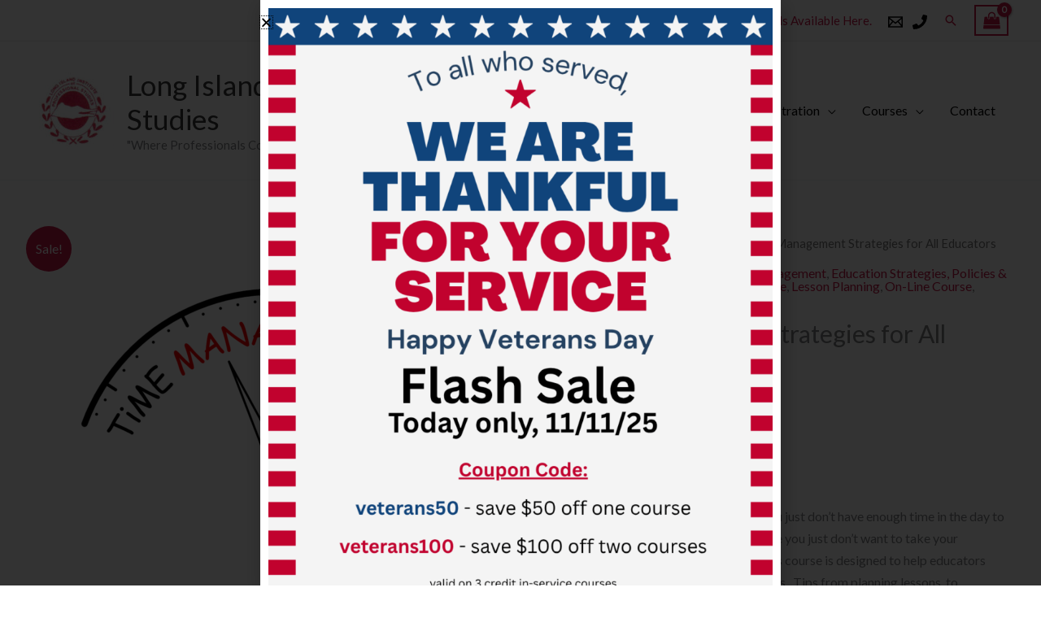

--- FILE ---
content_type: text/css
request_url: https://liips.org/wp-content/uploads/elementor/css/post-371.css?ver=1762492127
body_size: 310
content:
.elementor-kit-371{--e-global-color-primary:#35CCC7;--e-global-color-secondary:#D33759;--e-global-color-text:#000000;--e-global-color-accent:#209CC9;--e-global-color-56b843c:#BCC9D6;--e-global-color-18c94ca8:#FFFFFF;--e-global-color-21296b1d:#5D34C7;--e-global-color-4de812c:#3AD3CD6E;--e-global-color-7c97779:#BCC9D675;--e-global-color-9bb7f2f:#209CC982;--e-global-typography-primary-font-family:"Roboto";--e-global-typography-primary-font-weight:600;--e-global-typography-secondary-font-family:"Roboto Slab";--e-global-typography-secondary-font-weight:400;--e-global-typography-text-font-family:"Roboto";--e-global-typography-text-font-weight:400;--e-global-typography-accent-font-family:"Roboto";--e-global-typography-accent-font-weight:500;}.elementor-kit-371 e-page-transition{background-color:#FFBC7D;}.elementor-section.elementor-section-boxed > .elementor-container{max-width:1140px;}.e-con{--container-max-width:1140px;}.elementor-widget:not(:last-child){margin-block-end:20px;}.elementor-element{--widgets-spacing:20px 20px;--widgets-spacing-row:20px;--widgets-spacing-column:20px;}{}h1.entry-title{display:var(--page-title-display);}@media(max-width:1024px){.elementor-section.elementor-section-boxed > .elementor-container{max-width:1024px;}.e-con{--container-max-width:1024px;}}@media(max-width:767px){.elementor-section.elementor-section-boxed > .elementor-container{max-width:767px;}.e-con{--container-max-width:767px;}}

--- FILE ---
content_type: text/css
request_url: https://liips.org/wp-content/uploads/elementor/css/post-8827.css?ver=1762492127
body_size: 35
content:
#elementor-popup-modal-8827{background-color:rgba(0,0,0,.8);justify-content:center;align-items:center;pointer-events:all;}#elementor-popup-modal-8827 .dialog-message{width:640px;height:auto;}#elementor-popup-modal-8827 .dialog-close-button{display:flex;}#elementor-popup-modal-8827 .dialog-widget-content{box-shadow:2px 8px 23px 3px rgba(0,0,0,0.2);}

--- FILE ---
content_type: text/css
request_url: https://liips.org/wp-content/uploads/elementor/css/post-8821.css?ver=1762492127
body_size: 36
content:
#elementor-popup-modal-8821{background-color:rgba(0,0,0,.8);justify-content:center;align-items:center;pointer-events:all;}#elementor-popup-modal-8821 .dialog-message{width:640px;height:auto;}#elementor-popup-modal-8821 .dialog-close-button{display:flex;}#elementor-popup-modal-8821 .dialog-widget-content{box-shadow:2px 8px 23px 3px rgba(0,0,0,0.2);}